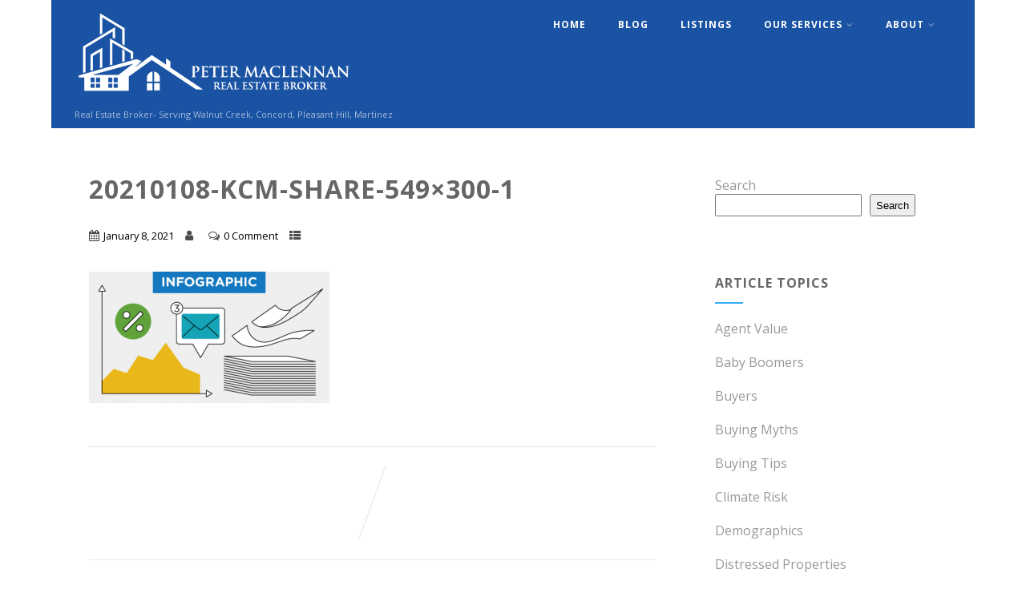

--- FILE ---
content_type: text/html; charset=UTF-8
request_url: https://www.petermaclennan.com/2021/01/reasons-to-hire-a-real-estate-professional-infographic/20210108-kcm-share-549x300-1/
body_size: 16515
content:
<!DOCTYPE html>
<html xmlns="http://www.w3.org/1999/xhtml" lang="en-US">
<head>
<meta http-equiv="Content-Type" content="text/html; charset=UTF-8" />	
<!--[if IE]><meta http-equiv="X-UA-Compatible" content="IE=edge,chrome=1"><![endif]-->
<meta name="viewport" content="width=device-width, initial-scale=1.0"/>
<link rel="profile" href="http://gmpg.org/xfn/11"/>
<link rel="pingback" href="https://www.petermaclennan.com/xmlrpc.php" /> 
<meta name='robots' content='index, follow, max-image-preview:large, max-snippet:-1, max-video-preview:-1' />
<!-- Jetpack Site Verification Tags -->
<meta name="google-site-verification" content="w2Cxo_Vcb-Pesu7K8VS_Yh5SJhMBYXz0-LDDy9VhiSA" />
<meta name="facebook-domain-verification" content="6lqnmmpa2m83yxtyx6agf40j99h7me" />

	<!-- This site is optimized with the Yoast SEO plugin v26.8 - https://yoast.com/product/yoast-seo-wordpress/ -->
	<title>20210108-KCM-Share-549x300-1 - Peter Maclennan</title>
	<link rel="canonical" href="https://www.petermaclennan.com/2021/01/reasons-to-hire-a-real-estate-professional-infographic/20210108-kcm-share-549x300-1/" />
	<meta property="og:locale" content="en_US" />
	<meta property="og:type" content="article" />
	<meta property="og:title" content="20210108-KCM-Share-549x300-1 - Peter Maclennan" />
	<meta property="og:url" content="https://www.petermaclennan.com/2021/01/reasons-to-hire-a-real-estate-professional-infographic/20210108-kcm-share-549x300-1/" />
	<meta property="og:site_name" content="Peter Maclennan" />
	<meta property="article:publisher" content="https://www.facebook.com/PeterMacRealEstate" />
	<meta property="og:image" content="https://www.petermaclennan.com/2021/01/reasons-to-hire-a-real-estate-professional-infographic/20210108-kcm-share-549x300-1" />
	<meta property="og:image:width" content="549" />
	<meta property="og:image:height" content="300" />
	<meta property="og:image:type" content="image/png" />
	<meta name="twitter:card" content="summary_large_image" />
	<script type="application/ld+json" class="yoast-schema-graph">{"@context":"https://schema.org","@graph":[{"@type":"WebPage","@id":"https://www.petermaclennan.com/2021/01/reasons-to-hire-a-real-estate-professional-infographic/20210108-kcm-share-549x300-1/","url":"https://www.petermaclennan.com/2021/01/reasons-to-hire-a-real-estate-professional-infographic/20210108-kcm-share-549x300-1/","name":"20210108-KCM-Share-549x300-1 - Peter Maclennan","isPartOf":{"@id":"https://www.petermaclennan.com/#website"},"primaryImageOfPage":{"@id":"https://www.petermaclennan.com/2021/01/reasons-to-hire-a-real-estate-professional-infographic/20210108-kcm-share-549x300-1/#primaryimage"},"image":{"@id":"https://www.petermaclennan.com/2021/01/reasons-to-hire-a-real-estate-professional-infographic/20210108-kcm-share-549x300-1/#primaryimage"},"thumbnailUrl":"https://i0.wp.com/www.petermaclennan.com/wp-content/uploads/2021/01/20210108-KCM-Share-549x300-1.png?fit=549%2C300&ssl=1","datePublished":"2021-01-08T13:08:38+00:00","breadcrumb":{"@id":"https://www.petermaclennan.com/2021/01/reasons-to-hire-a-real-estate-professional-infographic/20210108-kcm-share-549x300-1/#breadcrumb"},"inLanguage":"en-US","potentialAction":[{"@type":"ReadAction","target":["https://www.petermaclennan.com/2021/01/reasons-to-hire-a-real-estate-professional-infographic/20210108-kcm-share-549x300-1/"]}]},{"@type":"ImageObject","inLanguage":"en-US","@id":"https://www.petermaclennan.com/2021/01/reasons-to-hire-a-real-estate-professional-infographic/20210108-kcm-share-549x300-1/#primaryimage","url":"https://i0.wp.com/www.petermaclennan.com/wp-content/uploads/2021/01/20210108-KCM-Share-549x300-1.png?fit=549%2C300&ssl=1","contentUrl":"https://i0.wp.com/www.petermaclennan.com/wp-content/uploads/2021/01/20210108-KCM-Share-549x300-1.png?fit=549%2C300&ssl=1"},{"@type":"BreadcrumbList","@id":"https://www.petermaclennan.com/2021/01/reasons-to-hire-a-real-estate-professional-infographic/20210108-kcm-share-549x300-1/#breadcrumb","itemListElement":[{"@type":"ListItem","position":1,"name":"Home","item":"https://www.petermaclennan.com/"},{"@type":"ListItem","position":2,"name":"Reasons to Hire a Real Estate Professional [INFOGRAPHIC]","item":"https://www.petermaclennan.com/2021/01/reasons-to-hire-a-real-estate-professional-infographic/"},{"@type":"ListItem","position":3,"name":"20210108-KCM-Share-549&#215;300-1"}]},{"@type":"WebSite","@id":"https://www.petermaclennan.com/#website","url":"https://www.petermaclennan.com/","name":"Peter Maclennan","description":"Real Estate Broker- Serving Walnut Creek, Concord, Pleasant Hill, Martinez","publisher":{"@id":"https://www.petermaclennan.com/#/schema/person/26448ed752d1f3d9bc58dc42a002e940"},"potentialAction":[{"@type":"SearchAction","target":{"@type":"EntryPoint","urlTemplate":"https://www.petermaclennan.com/?s={search_term_string}"},"query-input":{"@type":"PropertyValueSpecification","valueRequired":true,"valueName":"search_term_string"}}],"inLanguage":"en-US"},{"@type":["Person","Organization"],"@id":"https://www.petermaclennan.com/#/schema/person/26448ed752d1f3d9bc58dc42a002e940","name":"Peter Maclennan","image":{"@type":"ImageObject","inLanguage":"en-US","@id":"https://www.petermaclennan.com/#/schema/person/image/","url":"https://i0.wp.com/www.petermaclennan.com/wp-content/uploads/2022/05/png-3.png?fit=1046%2C714&ssl=1","contentUrl":"https://i0.wp.com/www.petermaclennan.com/wp-content/uploads/2022/05/png-3.png?fit=1046%2C714&ssl=1","width":1046,"height":714,"caption":"Peter Maclennan"},"logo":{"@id":"https://www.petermaclennan.com/#/schema/person/image/"},"description":"Peter Maclennan is a real estate broker serving Contra Costa County and the greater Bay Area region.","sameAs":["https://www.facebook.com/PeterMacRealEstate","https://www.instagram.com/peter.maclennan/","https://www.youtube.com/@petermaclennan-realestateb4044"]}]}</script>
	<!-- / Yoast SEO plugin. -->


<link rel='dns-prefetch' href='//secure.gravatar.com' />
<link rel='dns-prefetch' href='//stats.wp.com' />
<link rel='dns-prefetch' href='//fonts.googleapis.com' />
<link rel='dns-prefetch' href='//v0.wordpress.com' />
<link rel='preconnect' href='//i0.wp.com' />
<link rel='preconnect' href='//c0.wp.com' />
<link rel="alternate" title="oEmbed (JSON)" type="application/json+oembed" href="https://www.petermaclennan.com/wp-json/oembed/1.0/embed?url=https%3A%2F%2Fwww.petermaclennan.com%2F2021%2F01%2Freasons-to-hire-a-real-estate-professional-infographic%2F20210108-kcm-share-549x300-1%2F" />
<link rel="alternate" title="oEmbed (XML)" type="text/xml+oembed" href="https://www.petermaclennan.com/wp-json/oembed/1.0/embed?url=https%3A%2F%2Fwww.petermaclennan.com%2F2021%2F01%2Freasons-to-hire-a-real-estate-professional-infographic%2F20210108-kcm-share-549x300-1%2F&#038;format=xml" />
<link rel='stylesheet' id='all-css-8729e4c412d04782c3d2f9bee4923fb7' href='https://www.petermaclennan.com/wp-content/boost-cache/static/e1b41219d1.min.css' type='text/css' media='all' />
<style id='optimizer-style-inline-css'>
#optimizer_front_posts-3 .lay1 .hentry{ background-color: #FFFFFF;  }#optimizer_front_posts-3 .lay1{ background-color: #ffffff;  }#optimizer_front_posts-3 .lay1 .home_title, #optimizer_front_posts-3 .lay1 .home_subtitle, #optimizer_front_posts-3 span.div_middle{color:#333333;  }#optimizer_front_posts-3 span.div_left, #optimizer_front_posts-3 span.div_right{background-color:#333333; }
/*# sourceURL=optimizer-style-inline-css */
</style>
<style id='wp-img-auto-sizes-contain-inline-css'>
img:is([sizes=auto i],[sizes^="auto," i]){contain-intrinsic-size:3000px 1500px}
/*# sourceURL=wp-img-auto-sizes-contain-inline-css */
</style>
<style id='classic-theme-styles-inline-css'>
/*! This file is auto-generated */
.wp-block-button__link{color:#fff;background-color:#32373c;border-radius:9999px;box-shadow:none;text-decoration:none;padding:calc(.667em + 2px) calc(1.333em + 2px);font-size:1.125em}.wp-block-file__button{background:#32373c;color:#fff;text-decoration:none}
/*# sourceURL=/wp-includes/css/classic-themes.min.css */
</style>
<style id='jetpack-sharing-buttons-style-inline-css'>
.jetpack-sharing-buttons__services-list{display:flex;flex-direction:row;flex-wrap:wrap;gap:0;list-style-type:none;margin:5px;padding:0}.jetpack-sharing-buttons__services-list.has-small-icon-size{font-size:12px}.jetpack-sharing-buttons__services-list.has-normal-icon-size{font-size:16px}.jetpack-sharing-buttons__services-list.has-large-icon-size{font-size:24px}.jetpack-sharing-buttons__services-list.has-huge-icon-size{font-size:36px}@media print{.jetpack-sharing-buttons__services-list{display:none!important}}.editor-styles-wrapper .wp-block-jetpack-sharing-buttons{gap:0;padding-inline-start:0}ul.jetpack-sharing-buttons__services-list.has-background{padding:1.25em 2.375em}
/*# sourceURL=https://www.petermaclennan.com/wp-content/plugins/jetpack/_inc/blocks/sharing-buttons/view.css */
</style>
<style id='global-styles-inline-css'>
:root{--wp--preset--aspect-ratio--square: 1;--wp--preset--aspect-ratio--4-3: 4/3;--wp--preset--aspect-ratio--3-4: 3/4;--wp--preset--aspect-ratio--3-2: 3/2;--wp--preset--aspect-ratio--2-3: 2/3;--wp--preset--aspect-ratio--16-9: 16/9;--wp--preset--aspect-ratio--9-16: 9/16;--wp--preset--color--black: #000000;--wp--preset--color--cyan-bluish-gray: #abb8c3;--wp--preset--color--white: #ffffff;--wp--preset--color--pale-pink: #f78da7;--wp--preset--color--vivid-red: #cf2e2e;--wp--preset--color--luminous-vivid-orange: #ff6900;--wp--preset--color--luminous-vivid-amber: #fcb900;--wp--preset--color--light-green-cyan: #7bdcb5;--wp--preset--color--vivid-green-cyan: #00d084;--wp--preset--color--pale-cyan-blue: #8ed1fc;--wp--preset--color--vivid-cyan-blue: #0693e3;--wp--preset--color--vivid-purple: #9b51e0;--wp--preset--gradient--vivid-cyan-blue-to-vivid-purple: linear-gradient(135deg,rgb(6,147,227) 0%,rgb(155,81,224) 100%);--wp--preset--gradient--light-green-cyan-to-vivid-green-cyan: linear-gradient(135deg,rgb(122,220,180) 0%,rgb(0,208,130) 100%);--wp--preset--gradient--luminous-vivid-amber-to-luminous-vivid-orange: linear-gradient(135deg,rgb(252,185,0) 0%,rgb(255,105,0) 100%);--wp--preset--gradient--luminous-vivid-orange-to-vivid-red: linear-gradient(135deg,rgb(255,105,0) 0%,rgb(207,46,46) 100%);--wp--preset--gradient--very-light-gray-to-cyan-bluish-gray: linear-gradient(135deg,rgb(238,238,238) 0%,rgb(169,184,195) 100%);--wp--preset--gradient--cool-to-warm-spectrum: linear-gradient(135deg,rgb(74,234,220) 0%,rgb(151,120,209) 20%,rgb(207,42,186) 40%,rgb(238,44,130) 60%,rgb(251,105,98) 80%,rgb(254,248,76) 100%);--wp--preset--gradient--blush-light-purple: linear-gradient(135deg,rgb(255,206,236) 0%,rgb(152,150,240) 100%);--wp--preset--gradient--blush-bordeaux: linear-gradient(135deg,rgb(254,205,165) 0%,rgb(254,45,45) 50%,rgb(107,0,62) 100%);--wp--preset--gradient--luminous-dusk: linear-gradient(135deg,rgb(255,203,112) 0%,rgb(199,81,192) 50%,rgb(65,88,208) 100%);--wp--preset--gradient--pale-ocean: linear-gradient(135deg,rgb(255,245,203) 0%,rgb(182,227,212) 50%,rgb(51,167,181) 100%);--wp--preset--gradient--electric-grass: linear-gradient(135deg,rgb(202,248,128) 0%,rgb(113,206,126) 100%);--wp--preset--gradient--midnight: linear-gradient(135deg,rgb(2,3,129) 0%,rgb(40,116,252) 100%);--wp--preset--font-size--small: 13px;--wp--preset--font-size--medium: 20px;--wp--preset--font-size--large: 36px;--wp--preset--font-size--x-large: 42px;--wp--preset--spacing--20: 0.44rem;--wp--preset--spacing--30: 0.67rem;--wp--preset--spacing--40: 1rem;--wp--preset--spacing--50: 1.5rem;--wp--preset--spacing--60: 2.25rem;--wp--preset--spacing--70: 3.38rem;--wp--preset--spacing--80: 5.06rem;--wp--preset--shadow--natural: 6px 6px 9px rgba(0, 0, 0, 0.2);--wp--preset--shadow--deep: 12px 12px 50px rgba(0, 0, 0, 0.4);--wp--preset--shadow--sharp: 6px 6px 0px rgba(0, 0, 0, 0.2);--wp--preset--shadow--outlined: 6px 6px 0px -3px rgb(255, 255, 255), 6px 6px rgb(0, 0, 0);--wp--preset--shadow--crisp: 6px 6px 0px rgb(0, 0, 0);}:where(.is-layout-flex){gap: 0.5em;}:where(.is-layout-grid){gap: 0.5em;}body .is-layout-flex{display: flex;}.is-layout-flex{flex-wrap: wrap;align-items: center;}.is-layout-flex > :is(*, div){margin: 0;}body .is-layout-grid{display: grid;}.is-layout-grid > :is(*, div){margin: 0;}:where(.wp-block-columns.is-layout-flex){gap: 2em;}:where(.wp-block-columns.is-layout-grid){gap: 2em;}:where(.wp-block-post-template.is-layout-flex){gap: 1.25em;}:where(.wp-block-post-template.is-layout-grid){gap: 1.25em;}.has-black-color{color: var(--wp--preset--color--black) !important;}.has-cyan-bluish-gray-color{color: var(--wp--preset--color--cyan-bluish-gray) !important;}.has-white-color{color: var(--wp--preset--color--white) !important;}.has-pale-pink-color{color: var(--wp--preset--color--pale-pink) !important;}.has-vivid-red-color{color: var(--wp--preset--color--vivid-red) !important;}.has-luminous-vivid-orange-color{color: var(--wp--preset--color--luminous-vivid-orange) !important;}.has-luminous-vivid-amber-color{color: var(--wp--preset--color--luminous-vivid-amber) !important;}.has-light-green-cyan-color{color: var(--wp--preset--color--light-green-cyan) !important;}.has-vivid-green-cyan-color{color: var(--wp--preset--color--vivid-green-cyan) !important;}.has-pale-cyan-blue-color{color: var(--wp--preset--color--pale-cyan-blue) !important;}.has-vivid-cyan-blue-color{color: var(--wp--preset--color--vivid-cyan-blue) !important;}.has-vivid-purple-color{color: var(--wp--preset--color--vivid-purple) !important;}.has-black-background-color{background-color: var(--wp--preset--color--black) !important;}.has-cyan-bluish-gray-background-color{background-color: var(--wp--preset--color--cyan-bluish-gray) !important;}.has-white-background-color{background-color: var(--wp--preset--color--white) !important;}.has-pale-pink-background-color{background-color: var(--wp--preset--color--pale-pink) !important;}.has-vivid-red-background-color{background-color: var(--wp--preset--color--vivid-red) !important;}.has-luminous-vivid-orange-background-color{background-color: var(--wp--preset--color--luminous-vivid-orange) !important;}.has-luminous-vivid-amber-background-color{background-color: var(--wp--preset--color--luminous-vivid-amber) !important;}.has-light-green-cyan-background-color{background-color: var(--wp--preset--color--light-green-cyan) !important;}.has-vivid-green-cyan-background-color{background-color: var(--wp--preset--color--vivid-green-cyan) !important;}.has-pale-cyan-blue-background-color{background-color: var(--wp--preset--color--pale-cyan-blue) !important;}.has-vivid-cyan-blue-background-color{background-color: var(--wp--preset--color--vivid-cyan-blue) !important;}.has-vivid-purple-background-color{background-color: var(--wp--preset--color--vivid-purple) !important;}.has-black-border-color{border-color: var(--wp--preset--color--black) !important;}.has-cyan-bluish-gray-border-color{border-color: var(--wp--preset--color--cyan-bluish-gray) !important;}.has-white-border-color{border-color: var(--wp--preset--color--white) !important;}.has-pale-pink-border-color{border-color: var(--wp--preset--color--pale-pink) !important;}.has-vivid-red-border-color{border-color: var(--wp--preset--color--vivid-red) !important;}.has-luminous-vivid-orange-border-color{border-color: var(--wp--preset--color--luminous-vivid-orange) !important;}.has-luminous-vivid-amber-border-color{border-color: var(--wp--preset--color--luminous-vivid-amber) !important;}.has-light-green-cyan-border-color{border-color: var(--wp--preset--color--light-green-cyan) !important;}.has-vivid-green-cyan-border-color{border-color: var(--wp--preset--color--vivid-green-cyan) !important;}.has-pale-cyan-blue-border-color{border-color: var(--wp--preset--color--pale-cyan-blue) !important;}.has-vivid-cyan-blue-border-color{border-color: var(--wp--preset--color--vivid-cyan-blue) !important;}.has-vivid-purple-border-color{border-color: var(--wp--preset--color--vivid-purple) !important;}.has-vivid-cyan-blue-to-vivid-purple-gradient-background{background: var(--wp--preset--gradient--vivid-cyan-blue-to-vivid-purple) !important;}.has-light-green-cyan-to-vivid-green-cyan-gradient-background{background: var(--wp--preset--gradient--light-green-cyan-to-vivid-green-cyan) !important;}.has-luminous-vivid-amber-to-luminous-vivid-orange-gradient-background{background: var(--wp--preset--gradient--luminous-vivid-amber-to-luminous-vivid-orange) !important;}.has-luminous-vivid-orange-to-vivid-red-gradient-background{background: var(--wp--preset--gradient--luminous-vivid-orange-to-vivid-red) !important;}.has-very-light-gray-to-cyan-bluish-gray-gradient-background{background: var(--wp--preset--gradient--very-light-gray-to-cyan-bluish-gray) !important;}.has-cool-to-warm-spectrum-gradient-background{background: var(--wp--preset--gradient--cool-to-warm-spectrum) !important;}.has-blush-light-purple-gradient-background{background: var(--wp--preset--gradient--blush-light-purple) !important;}.has-blush-bordeaux-gradient-background{background: var(--wp--preset--gradient--blush-bordeaux) !important;}.has-luminous-dusk-gradient-background{background: var(--wp--preset--gradient--luminous-dusk) !important;}.has-pale-ocean-gradient-background{background: var(--wp--preset--gradient--pale-ocean) !important;}.has-electric-grass-gradient-background{background: var(--wp--preset--gradient--electric-grass) !important;}.has-midnight-gradient-background{background: var(--wp--preset--gradient--midnight) !important;}.has-small-font-size{font-size: var(--wp--preset--font-size--small) !important;}.has-medium-font-size{font-size: var(--wp--preset--font-size--medium) !important;}.has-large-font-size{font-size: var(--wp--preset--font-size--large) !important;}.has-x-large-font-size{font-size: var(--wp--preset--font-size--x-large) !important;}
:where(.wp-block-post-template.is-layout-flex){gap: 1.25em;}:where(.wp-block-post-template.is-layout-grid){gap: 1.25em;}
:where(.wp-block-term-template.is-layout-flex){gap: 1.25em;}:where(.wp-block-term-template.is-layout-grid){gap: 1.25em;}
:where(.wp-block-columns.is-layout-flex){gap: 2em;}:where(.wp-block-columns.is-layout-grid){gap: 2em;}
:root :where(.wp-block-pullquote){font-size: 1.5em;line-height: 1.6;}
/*# sourceURL=global-styles-inline-css */
</style>
<link rel='stylesheet' id='optimizer_google_fonts-css' href='//fonts.googleapis.com/css?family=Open+Sans%3Aregular%2Citalic%2C700%26subset%3Dlatin%2C' media='screen' />





	<style>img#wpstats{display:none}</style>
		<style type="text/css">

/*Fixed Background*/

	/*BOXED LAYOUT*/
	.site_boxed .layer_wrapper, body.home.site_boxed #slidera {width: 90%;float: left;margin: 0 5%;
	background: #ffffff;}
	.site_boxed .stat_bg, .site_boxed .stat_bg_overlay{width: 90%;}
	.site_boxed .social_buttons{background: #ffffff;}
	.site_boxed .center {width: 95%;margin: 0 auto;}
	.site_boxed .head_top .center{ width:95%!important;}



/*Site Content Text Style*/
body, input, textarea{ 
	font-family:Open Sans; 	font-size:16px; }

.single_metainfo, .single_post .single_metainfo a, a:link, a:visited, .single_post_content .tabs li a{ color:#000000;}

.page_head, .author_div{ background:#EEEFF5; color:#555555;}
.page_head .postitle{color:#555555;}	
.page_head .layerbread a{color:#555555;}	

/*LINK COLOR*/
.org_comment a, .thn_post_wrap a:link, .thn_post_wrap a:visited, .lts_lightbox_content a:link, .lts_lightbox_content a:visited, .athor_desc a:link, .athor_desc a:visited{color:#3590ea;}
.org_comment a:hover, .thn_post_wrap a:link:hover, .lts_lightbox_content a:link:hover, .lts_lightbox_content a:visited:hover, .athor_desc a:link:hover, .athor_desc a:visited:hover{color:#1e73be;}

/*-----------------------------Static Slider Content box width------------------------------------*/
.stat_content_inner .center{width:85%;}
.stat_content_inner{bottom:50%; color:#ffffff;}


/*STATIC SLIDE CTA BUTTONS COLORS*/
.static_cta1.cta_hollow, .static_cta1.cta_hollow_big{ background:transparent!important; color:#ffffff;}
.static_cta1.cta_flat, .static_cta1.cta_flat_big, .static_cta1.cta_rounded, .static_cta1.cta_rounded_big, .static_cta1.cta_hollow:hover, .static_cta1.cta_hollow_big:hover{ background:#36abfc!important; color:#ffffff; border-color:#36abfc!important;}

.static_cta2.cta_hollow, .static_cta2.cta_hollow_big{ background:transparent; color:#ffffff;}
.static_cta2.cta_flat, .static_cta2.cta_flat_big, .static_cta2.cta_rounded, .static_cta2.cta_rounded_big, .static_cta2.cta_hollow:hover, .static_cta2.cta_hollow_big:hover{ background:#36abfc!important; color:#ffffff;border-color:#36abfc!important;}


/*-----------------------------COLORS------------------------------------*/
		/*Header Color*/
		.header{ position:relative!important; background:#1a53a3;}
				
				
				.home.has_trans_header.page .header{background:#1a53a3!important;}
		@media screen and (max-width: 480px){
		.home.has_trans_header .header{ background:#1a53a3!important;}
		}
		


		/*LOGO*/
				.logo h2, .logo h1, .logo h2 a, .logo h1 a{ 
			font-family:'Open Sans'; 			font-size:36px;			color:#ffffff;
		}
		body.has_trans_header.home .header .logo h2, body.has_trans_header.home .header .logo h1, body.has_trans_header.home .header .logo h2 a, body.has_trans_header.home .header .logo h1 a, body.has_trans_header.home span.desc{ color:#fff;}
		#simple-menu{color:#ffffff;}
		body.home.has_trans_header #simple-menu{color:#fff;}
		span.desc{color:#ffffff;}

		/*MENU Text Color*/
		#topmenu ul li a{color:#ffffff;}
		body.has_trans_header.home #topmenu ul li a, body.has_trans_header.home .head_soc .social_bookmarks.bookmark_simple a{ color:#fff;}
		#topmenu ul li.menu_hover a{border-color:#568ebf;}
		#topmenu ul li.menu_hover>a, body.has_trans_header.home #topmenu ul li.menu_hover>a{color:#568ebf;}
		#topmenu ul li.current-menu-item>a{color:#3590ea;}
		#topmenu ul li ul{border-color:#568ebf transparent transparent transparent;}
		#topmenu ul.menu>li:hover:after{background-color:#568ebf;}
		
		#topmenu ul li ul li a:hover{ background:#36abfc; color:#FFFFFF;}
		.head_soc .social_bookmarks a{color:#ffffff;}
		.head_soc .social_bookmarks.bookmark_hexagon a:before {border-bottom-color: rgba(255,255,255, 0.3)!important;}
		.head_soc .social_bookmarks.bookmark_hexagon a i {background:rgba(255,255,255, 0.3)!important;}
		.head_soc .social_bookmarks.bookmark_hexagon a:after { border-top-color:rgba(255,255,255, 0.3)!important;}
		

		/*BASE Color*/
		.widget_border, .heading_border, #wp-calendar #today, .thn_post_wrap .more-link:hover, .moretag:hover, .search_term #searchsubmit, .error_msg #searchsubmit, #searchsubmit, .optimizer_pagenav a:hover, .nav-box a:hover .left_arro, .nav-box a:hover .right_arro, .pace .pace-progress, .homeposts_title .menu_border, .pad_menutitle, span.widget_border, .ast_login_widget #loginform #wp-submit, .prog_wrap, .lts_layout1 a.image, .lts_layout2 a.image, .lts_layout3 a.image, .rel_tab:hover .related_img, .wpcf7-submit, .woo-slider #post_slider li.sale .woo_sale, .nivoinner .slide_button_wrap .lts_button, #accordion .slide_button_wrap .lts_button, .img_hover, p.form-submit #submit, .optimposts .type-product a.button.add_to_cart_button{background:#36abfc;} 
		
		.share_active, .comm_auth a, .logged-in-as a, .citeping a, .lay3 h2 a:hover, .lay4 h2 a:hover, .lay5 .postitle a:hover, .nivo-caption p a, .acord_text p a, .org_comment a, .org_ping a, .contact_submit input:hover, .widget_calendar td a, .ast_biotxt a, .ast_bio .ast_biotxt h3, .lts_layout2 .listing-item h2 a:hover, .lts_layout3 .listing-item h2 a:hover, .lts_layout4 .listing-item h2 a:hover, .lts_layout5 .listing-item h2 a:hover, .rel_tab:hover .rel_hover, .post-password-form input[type~=submit], .bio_head h3, .blog_mo a:hover, .ast_navigation a:hover, .lts_layout4 .blog_mo a:hover{color:#36abfc;}
		#home_widgets .widget .thn_wgt_tt, #sidebar .widget .thn_wgt_tt, #footer .widget .thn_wgt_tt, .astwt_iframe a, .ast_bio .ast_biotxt h3, .ast_bio .ast_biotxt a, .nav-box a span, .lay2 h2.postitle:hover a{color:#36abfc;}
		.pace .pace-activity{border-top-color: #36abfc!important;border-left-color: #36abfc!important;}
		.pace .pace-progress-inner{box-shadow: 0 0 10px #36abfc, 0 0 5px #36abfc;
		  -webkit-box-shadow: 0 0 10px #36abfc, 0 0 5px #36abfc;
		  -moz-box-shadow: 0 0 10px #36abfc, 0 0 5px #36abfc;}
		
		.fotorama__thumb-border, .ast_navigation a:hover{ border-color:#36abfc!important;}
		
		
		/*Text Color on BASE COLOR Element*/
		.icon_round a, #wp-calendar #today, .moretag:hover, .search_term #searchsubmit, .error_msg #searchsubmit, .optimizer_pagenav a:hover, .ast_login_widget #loginform #wp-submit, #searchsubmit, .prog_wrap, .rel_tab .related_img i, .lay1 h2.postitle a, .nivoinner .slide_button_wrap .lts_button, #accordion .slide_button_wrap .lts_button, .lts_layout1 .icon_wrap a, .lts_layout2 .icon_wrap a, .lts_layout3 .icon_wrap a, .lts_layout1 .icon_wrap a:hover{color:#FFFFFF;}
		.thn_post_wrap .listing-item .moretag:hover, body .lts_layout1 .listing-item .title, .lts_layout2 .img_wrap .optimizer_plus, .img_hover .icon_wrap a, body .thn_post_wrap .lts_layout1 .icon_wrap a, .wpcf7-submit, .woo-slider #post_slider li.sale .woo_sale, p.form-submit #submit, .optimposts .type-product a.button.add_to_cart_button{color:#FFFFFF;}




/*Sidebar Widget Background Color */
#sidebar .widget{ background:#FFFFFF;}
/*Widget Title Color */
#sidebar .widget .widgettitle, #sidebar .widget .widgettitle a{color:#666666;}
#sidebar .widget li a, #sidebar .widget, #sidebar .widget .widget_wrap{ color:#999999;}
#sidebar .widget .widgettitle, #sidebar .widget .widgettitle a{font-size:16px;}



#footer .widgets .widgettitle, #copyright a{color:#ffffff;}

/*FOOTER WIDGET COLORS*/
#footer{background: #1a53a3;}
#footer .widgets .widget a, #footer .widgets{color:#ffffff;}
/*COPYRIGHT COLORS*/
#copyright{background: #333333;}
#copyright a, #copyright{color: #f9f9f9;}
.foot_soc .social_bookmarks a{color:#f9f9f9;}
.foot_soc .social_bookmarks.bookmark_hexagon a:before {border-bottom-color: rgba(249,249,249, 0.3);}
.foot_soc .social_bookmarks.bookmark_hexagon a i {background:rgba(249,249,249, 0.3);}
.foot_soc .social_bookmarks.bookmark_hexagon a:after { border-top-color:rgba(249,249,249, 0.3);}



/*-------------------------------------TYPOGRAPHY--------------------------------------*/

/*Post Titles, headings and Menu Font*/
h1, h2, h3, h4, h5, h6, #topmenu ul li a, .postitle, .product_title{ font-family:Open Sans;  }

#topmenu ul li a, .midrow_block h3, .lay1 h2.postitle, .more-link, .moretag, .single_post .postitle, .related_h3, .comments_template #comments, #comments_ping, #reply-title, #submit, #sidebar .widget .widgettitle, #sidebar .widget .widgettitle a, .search_term h2, .search_term #searchsubmit, .error_msg #searchsubmit, #footer .widgets .widgettitle, .home_title, body .lts_layout1 .listing-item .title, .lay4 h2.postitle, .lay2 h2.postitle a, #home_widgets .widget .widgettitle, .product_title, .page_head h1{ text-transform:uppercase; letter-spacing:1px;}

#topmenu ul li a{font-size:12px;}
#topmenu ul li {line-height: 12px;}

/*Body Text Color*/
body, .home_cat a, .contact_submit input, .comment-form-comment textarea{ color:#000000;}
.single_post_content .tabs li a{ color:#000000;}
.thn_post_wrap .listing-item .moretag{ color:#000000;}
	
	

/*Post Title */
.postitle, .postitle a, .nav-box a, h3#comments, h3#comments_ping, .comment-reply-title, .related_h3, .nocomments, .lts_layout2 .listing-item h2 a, .lts_layout3 .listing-item h2 a, .lts_layout4 .listing-item h2 a, .author_inner h5, .product_title, .woocommerce-tabs h2, .related.products h2, .optimposts .type-product h2.postitle a, .woocommerce ul.products li.product h3{ text-decoration:none; color:#666666;}

/*Woocommerce*/
.optimposts .type-product a.button.add_to_cart_button:hover{background-color:#FFFFFF;color:#36abfc;} 
.optimposts .lay2_wrap .type-product span.price, .optimposts .lay3_wrap .type-product span.price, .optimposts .lay4_wrap  .type-product span.price, .optimposts .lay4_wrap  .type-product a.button.add_to_cart_button{color:#666666;}
.optimposts .lay2_wrap .type-product a.button.add_to_cart_button:before, .optimposts .lay3_wrap .type-product a.button.add_to_cart_button:before{color:#666666;}
.optimposts .lay2_wrap .type-product a.button.add_to_cart_button:hover:before, .optimposts .lay3_wrap .type-product a.button.add_to_cart_button:hover:before, .optimposts .lay4_wrap  .type-product h2.postitle a{color:#36abfc;}



@media screen and (max-width: 480px){
body.home.has_trans_header .header .logo h1 a{ color:#ffffff!important;}
body.home.has_trans_header .header #simple-menu{color:#ffffff!important;}
}

/*USER'S CUSTOM CSS---------------------------------------------------------*/
.wiseagent-form-container {

    width: 30vw; /* 30vw = 30% of the screen width. Can also use pixels, like 500px */

}/*---------------------------------------------------------*/
</style>

<!--[if IE]>
<style type="text/css">
.text_block_wrap, .home .lay1, .home .lay2, .home .lay3, .home .lay4, .home .lay5, .home_testi .looper, #footer .widgets{opacity:1!important;}
#topmenu ul li a{display: block;padding: 20px; background:url(#);}
</style>
<![endif]-->
<meta name="generator" content="Elementor 3.34.2; features: e_font_icon_svg, additional_custom_breakpoints; settings: css_print_method-external, google_font-enabled, font_display-auto">
			<style>
				.e-con.e-parent:nth-of-type(n+4):not(.e-lazyloaded):not(.e-no-lazyload),
				.e-con.e-parent:nth-of-type(n+4):not(.e-lazyloaded):not(.e-no-lazyload) * {
					background-image: none !important;
				}
				@media screen and (max-height: 1024px) {
					.e-con.e-parent:nth-of-type(n+3):not(.e-lazyloaded):not(.e-no-lazyload),
					.e-con.e-parent:nth-of-type(n+3):not(.e-lazyloaded):not(.e-no-lazyload) * {
						background-image: none !important;
					}
				}
				@media screen and (max-height: 640px) {
					.e-con.e-parent:nth-of-type(n+2):not(.e-lazyloaded):not(.e-no-lazyload),
					.e-con.e-parent:nth-of-type(n+2):not(.e-lazyloaded):not(.e-no-lazyload) * {
						background-image: none !important;
					}
				}
			</style>
			<link rel="icon" href="https://i0.wp.com/www.petermaclennan.com/wp-content/uploads/2024/08/cropped-1601px.png?fit=32%2C32&#038;ssl=1" sizes="32x32" />
<link rel="icon" href="https://i0.wp.com/www.petermaclennan.com/wp-content/uploads/2024/08/cropped-1601px.png?fit=192%2C192&#038;ssl=1" sizes="192x192" />
<link rel="apple-touch-icon" href="https://i0.wp.com/www.petermaclennan.com/wp-content/uploads/2024/08/cropped-1601px.png?fit=180%2C180&#038;ssl=1" />
<meta name="msapplication-TileImage" content="https://i0.wp.com/www.petermaclennan.com/wp-content/uploads/2024/08/cropped-1601px.png?fit=270%2C270&#038;ssl=1" />

 
	
<!-- Meta Pixel Code -->

<noscript><img height="1" width="1" style="display:none"
src="https://www.facebook.com/tr?id=1491983974212680&ev=PageView&noscript=1"
/></noscript>
<!-- End Meta Pixel Code -->
	
	</head>

<body class="attachment wp-singular attachment-template-default single single-attachment postid-506 attachmentid-506 attachment-png wp-theme-optimizer site_boxed is_boxed not_frontpage disable_slider_parallax elementor-default elementor-kit-1463">
<!--HEADER-->
<div class="header_wrap layer_wrapper">
	
<!--HEADER STARTS-->
    <div class="header">

        <div class="center">
            <div class="head_inner">
            <!--LOGO START-->
            	                <div class="logo ">
                                            <a class="logoimga" title="Peter Maclennan" href="https://www.petermaclennan.com/"><img src="https://www.petermaclennan.com/wp-content/uploads/2022/09/white-side-logo-w-T-BG-350px.png" /></a>
                        <span class="desc">Real Estate Broker- Serving Walnut Creek, Concord, Pleasant Hill, Martinez</span>
                                    </div>
            <!--LOGO END-->
            
            <!--MENU START--> 
                <!--MOBILE MENU START-->
                <a id="simple-menu" href="#sidr"><i class="fa-bars"></i></a>
                <!--MOBILE MENU END--> 
                
                <div id="topmenu" class="">
                <div class="menu-header"><ul id="menu-main-menu" class="menu"><li id="menu-item-2485" class="menu-item menu-item-type-custom menu-item-object-custom menu-item-home menu-item-2485"><a href="https://www.petermaclennan.com">Home</a></li>
<li id="menu-item-185" class="menu-item menu-item-type-post_type menu-item-object-page menu-item-185"><a href="https://www.petermaclennan.com/blog/">Blog</a></li>
<li id="menu-item-126" class="menu-item menu-item-type-post_type menu-item-object-page menu-item-126"><a href="https://www.petermaclennan.com/listings/">Listings</a></li>
<li id="menu-item-2711" class="menu-item menu-item-type-post_type menu-item-object-page menu-item-has-children menu-item-2711"><a href="https://www.petermaclennan.com/our_services/">Our Services</a>
<ul class="sub-menu">
	<li id="menu-item-2715" class="menu-item menu-item-type-post_type menu-item-object-page menu-item-2715"><a href="https://www.petermaclennan.com/our-services-to-buyers/">OUR SERVICES FOR HOME BUYERS</a></li>
	<li id="menu-item-2716" class="menu-item menu-item-type-post_type menu-item-object-page menu-item-2716"><a href="https://www.petermaclennan.com/our-services-to-sellers/">OUR SERVICES TO SELLERS</a></li>
	<li id="menu-item-2712" class="menu-item menu-item-type-post_type menu-item-object-page menu-item-2712"><a href="https://www.petermaclennan.com/our-services-to-landlords/">OUR SERVICES TO LANDLORDS</a></li>
	<li id="menu-item-2713" class="menu-item menu-item-type-post_type menu-item-object-page menu-item-2713"><a href="https://www.petermaclennan.com/our-services-to-tenants/">OUR SERVICES TO TENANTS</a></li>
	<li id="menu-item-2714" class="menu-item menu-item-type-post_type menu-item-object-page menu-item-2714"><a href="https://www.petermaclennan.com/our-services-to-investors/">OUR SERVICES TO INVESTORS</a></li>
</ul>
</li>
<li id="menu-item-2378" class="menu-item menu-item-type-post_type menu-item-object-page menu-item-has-children menu-item-2378"><a href="https://www.petermaclennan.com/bay-area-real-estate-broker/">About</a>
<ul class="sub-menu">
	<li id="menu-item-2802" class="menu-item menu-item-type-post_type menu-item-object-page menu-item-2802"><a href="https://www.petermaclennan.com/bay-area-real-estate-broker/">Peter Maclennan</a></li>
	<li id="menu-item-2430" class="menu-item menu-item-type-post_type menu-item-object-page menu-item-2430"><a href="https://www.petermaclennan.com/what-our-clients-say/">Testimonials</a></li>
</ul>
</li>
</ul></div>                <!--LOAD THE HEADR SOCIAL LINKS-->
					<div class="head_soc">
						                    </div>
                </div>
            <!--MENU END-->
            
            </div>
    </div>
    </div>
<!--HEADER ENDS--></div><!--layer_wrapper class END-->

	<!--Slider START-->
		 
      <!--Slider END-->

<div class="post_wrap layer_wrapper">

	<div id="content">
		<div class="center">
           <!--POST START-->
			<div class="single_wrap">
				<div class="single_post">

                                       <div class="post-506 attachment type-attachment status-inherit hentry" id="post-506"> 
                        
                    <!--EDIT BUTTON START-->
						    				<!--EDIT BUTTON END-->
                    
                    <!--POST START-->
                        <div class="single_post_content">
                        
                            <h1 class="postitle entry-title">20210108-KCM-Share-549&#215;300-1</h1>
                            <!--POST INFO START-->
								                                <div class="single_metainfo ">
                                	<!--DATE-->
                                    <i class="fa-calendar"></i><a class="comm_date post-date updated">January 8, 2021</a>
                                    <!--AUTHOR-->
                                    <i class="fa-user"></i><a class='vcard author post-author' href="https://www.petermaclennan.com/author/"><span class='fn author'></span></a>
                                    <!--COMMENTS COUNT-->
                                    <i class="fa-comments-o"></i><div class="meta_comm"><a href="https://www.petermaclennan.com/2021/01/reasons-to-hire-a-real-estate-professional-infographic/20210108-kcm-share-549x300-1/#respond">0 Comment</a></div>                                	<!--CATEGORY LIST-->
                                  <i class="fa-th-list"></i><div class="catag_list"></div>
                                </div>
                                                            <!--POST INFO END-->
                            
                            <!--POST CONTENT START-->
                                <div class="thn_post_wrap">

									<p class="attachment"><a href="https://i0.wp.com/www.petermaclennan.com/wp-content/uploads/2021/01/20210108-KCM-Share-549x300-1.png?ssl=1"><img decoding="async" width="300" height="164" src="https://i0.wp.com/www.petermaclennan.com/wp-content/uploads/2021/01/20210108-KCM-Share-549x300-1.png?fit=300%2C164&amp;ssl=1" class="attachment-medium size-medium" alt="" srcset="https://i0.wp.com/www.petermaclennan.com/wp-content/uploads/2021/01/20210108-KCM-Share-549x300-1.png?w=549&amp;ssl=1 549w, https://i0.wp.com/www.petermaclennan.com/wp-content/uploads/2021/01/20210108-KCM-Share-549x300-1.png?resize=300%2C164&amp;ssl=1 300w" sizes="(max-width: 300px) 100vw, 300px" data-attachment-id="506" data-permalink="https://www.petermaclennan.com/2021/01/reasons-to-hire-a-real-estate-professional-infographic/20210108-kcm-share-549x300-1/" data-orig-file="https://i0.wp.com/www.petermaclennan.com/wp-content/uploads/2021/01/20210108-KCM-Share-549x300-1.png?fit=549%2C300&amp;ssl=1" data-orig-size="549,300" data-comments-opened="1" data-image-meta="{&quot;aperture&quot;:&quot;0&quot;,&quot;credit&quot;:&quot;&quot;,&quot;camera&quot;:&quot;&quot;,&quot;caption&quot;:&quot;&quot;,&quot;created_timestamp&quot;:&quot;0&quot;,&quot;copyright&quot;:&quot;&quot;,&quot;focal_length&quot;:&quot;0&quot;,&quot;iso&quot;:&quot;0&quot;,&quot;shutter_speed&quot;:&quot;0&quot;,&quot;title&quot;:&quot;&quot;,&quot;orientation&quot;:&quot;0&quot;}" data-image-title="20210108-KCM-Share-549&amp;#215;300-1" data-image-description="" data-image-caption="" data-medium-file="https://i0.wp.com/www.petermaclennan.com/wp-content/uploads/2021/01/20210108-KCM-Share-549x300-1.png?fit=300%2C164&amp;ssl=1" data-large-file="https://i0.wp.com/www.petermaclennan.com/wp-content/uploads/2021/01/20210108-KCM-Share-549x300-1.png?fit=549%2C300&amp;ssl=1" /></a></p>
                                    
                                </div>
                                	<div style="clear:both"></div>
                                <div class="thn_post_wrap wp_link_pages">
									                                </div>
                            <!--POST CONTENT END-->
                            
                            
                            
                            <!--POST FOOTER START-->
                                <div class="post_foot">
                                    <div class="post_meta">
										                                     </div>
                               </div>
                           <!--POST FOOTER END-->
                            
                        </div>
                    <!--POST END-->
                    </div>
                        
             
       
                        
								<!--NEXT AND PREVIOUS POSTS START--> 
												  
        <div id="ast_nextprev" class="navigation ">
        
			<span class="div_middle"><i class="fa fa-stop"></i></span> 
            
                                </div>
                                                            <!--NEXT AND PREVIOUS POSTS END-->          
                

            <!--COMMENT START: Calling the Comment Section. If you want to hide comments from your posts, remove the line below-->     
				                    <div class="comments_template ">
                        
 
<!-- THE COMMENTS/PING TEMPLATE START -->
 
<!-- If comments are open, but there are no comments. -->
 
 

<!--COMMENT FORM START--> 
		<div id="respond" class="comment-respond">
		<h3 id="reply-title" class="comment-reply-title">Leave a Reply <small><a rel="nofollow" id="cancel-comment-reply-link" href="/2021/01/reasons-to-hire-a-real-estate-professional-infographic/20210108-kcm-share-549x300-1/#respond" style="display:none;">Cancel reply</a></small></h3><form action="https://www.petermaclennan.com/wp-comments-post.php" method="post" id="commentform" class="comment-form"><p class="comment-notes"><span id="email-notes">Your email address will not be published.</span> <span class="required-field-message">Required fields are marked <span class="required">*</span></span></p><p class="comment-form-comment"><label for="comment">Comment <span class="required">*</span></label> <textarea id="comment" name="comment" cols="45" rows="8" maxlength="65525" required="required"></textarea></p><div class="comm_wrap"><p class="comment-form-author"><input placeholder="Name" id="author" name="author" type="text" value="" size="30" aria-required='true' /></p>
<p class="comment-form-email"><input placeholder="Email" id="email" name="email" type="text" value="" size="30" aria-required='true' /></p>
<p class="comment-form-url"><input placeholder="Website" id="url" name="url" type="text" value="" size="30" /></p></div>
<p class="comment-form-cookies-consent"><input id="wp-comment-cookies-consent" name="wp-comment-cookies-consent" type="checkbox" value="yes" /> <label for="wp-comment-cookies-consent">Save my name, email, and website in this browser for the next time I comment.</label></p>
<p class="form-submit"><input name="submit" type="submit" id="submit" class="submit" value="Post Comment" /> <input type='hidden' name='comment_post_ID' value='506' id='comment_post_ID' />
<input type='hidden' name='comment_parent' id='comment_parent' value='0' />
</p>
<noscript><input type="hidden" name="JS04X7" value="NS1" /></noscript>
<noscript><p><strong>Currently you have JavaScript disabled. In order to post comments, please make sure JavaScript and Cookies are enabled, and reload the page.</strong> <a href="http://enable-javascript.com/" rel="nofollow external" >Click here for instructions on how to enable JavaScript in your browser.</a></p></noscript>
</form>	</div><!-- #respond -->
	<!--COMMENT FORM END-->                     </div>
                 
            <!--COMMENT END-->


			</div>
</div>
            
            <!--SIDEBAR START--> 
            	
                            <div id="sidebar" class="home_sidebar ">
                    <div class="widgets">  
                            <div id="block-13" class="widget widget_block widget_search" data-widget-id="block-13"><div class="widget_wrap"><form role="search" method="get" action="https://www.petermaclennan.com/" class="wp-block-search__button-outside wp-block-search__text-button wp-block-search"    ><label class="wp-block-search__label" for="wp-block-search__input-1" >Search</label><div class="wp-block-search__inside-wrapper" ><input class="wp-block-search__input" id="wp-block-search__input-1" placeholder="" value="" type="search" name="s" required /><button aria-label="Search" class="wp-block-search__button wp-element-button" type="submit" >Search</button></div></form><span class="widget_corner"></span></div></div><div id="block-19" class="widget widget_block" data-widget-id="block-19"><div class="widget_wrap"><h3 class="widgettitle">Article Topics</h3><div class="wp-widget-group__inner-blocks"><ul class="wp-block-categories-list wp-block-categories">	<li class="cat-item cat-item-145"><a href="https://www.petermaclennan.com/category/agent-value/">Agent Value</a>
</li>
	<li class="cat-item cat-item-28"><a href="https://www.petermaclennan.com/category/baby-boomers/">Baby Boomers</a>
</li>
	<li class="cat-item cat-item-9"><a href="https://www.petermaclennan.com/category/buyers/">Buyers</a>
</li>
	<li class="cat-item cat-item-32"><a href="https://www.petermaclennan.com/category/buying-myths/">Buying Myths</a>
</li>
	<li class="cat-item cat-item-141"><a href="https://www.petermaclennan.com/category/buying-tips/">Buying Tips</a>
</li>
	<li class="cat-item cat-item-121"><a href="https://www.petermaclennan.com/category/climate-risk/">Climate Risk</a>
</li>
	<li class="cat-item cat-item-21"><a href="https://www.petermaclennan.com/category/demographics/">Demographics</a>
</li>
	<li class="cat-item cat-item-24"><a href="https://www.petermaclennan.com/category/distressed-properties/">Distressed Properties</a>
</li>
	<li class="cat-item cat-item-26"><a href="https://www.petermaclennan.com/category/down-payments/">Down Payments</a>
</li>
	<li class="cat-item cat-item-130"><a href="https://www.petermaclennan.com/category/downsizing/">Downsizing</a>
</li>
	<li class="cat-item cat-item-2"><a href="https://www.petermaclennan.com/category/faqs/">FAQs</a>
</li>
	<li class="cat-item cat-item-14"><a href="https://www.petermaclennan.com/category/first-time-home-buyers/">First Time Home Buyers</a>
</li>
	<li class="cat-item cat-item-134"><a href="https://www.petermaclennan.com/category/first-time-buyers/">First-Time Buyers</a>
</li>
	<li class="cat-item cat-item-133"><a href="https://www.petermaclennan.com/category/for-buyers/">For Buyers</a>
</li>
	<li class="cat-item cat-item-138"><a href="https://www.petermaclennan.com/category/for-sellers/">For Sellers</a>
</li>
	<li class="cat-item cat-item-144"><a href="https://www.petermaclennan.com/category/forecasts/">Forecasts</a>
</li>
	<li class="cat-item cat-item-20"><a href="https://www.petermaclennan.com/category/foreclosures/">Foreclosures</a>
</li>
	<li class="cat-item cat-item-17"><a href="https://www.petermaclennan.com/category/fsbos/">FSBOs</a>
</li>
	<li class="cat-item cat-item-33"><a href="https://www.petermaclennan.com/category/gen-z/">Gen Z</a>
</li>
	<li class="cat-item cat-item-29"><a href="https://www.petermaclennan.com/category/generation-x/">Generation X</a>
</li>
	<li class="cat-item cat-item-25"><a href="https://www.petermaclennan.com/category/holidays/">Holidays</a>
</li>
	<li class="cat-item cat-item-93"><a href="https://www.petermaclennan.com/category/home-equity/">Home Equity</a>
</li>
	<li class="cat-item cat-item-140"><a href="https://www.petermaclennan.com/category/home-prices/">Home Prices</a>
</li>
	<li class="cat-item cat-item-87"><a href="https://www.petermaclennan.com/category/housing-bubble/">Housing Bubble</a>
</li>
	<li class="cat-item cat-item-104"><a href="https://www.petermaclennan.com/category/housing-loan/">Housing Loan</a>
</li>
	<li class="cat-item cat-item-11"><a href="https://www.petermaclennan.com/category/housing-market-updates/">Housing Market Updates</a>
</li>
	<li class="cat-item cat-item-13"><a href="https://www.petermaclennan.com/category/infographics/">Infographics</a>
</li>
	<li class="cat-item cat-item-15"><a href="https://www.petermaclennan.com/category/interest-rates/">Interest Rates</a>
</li>
	<li class="cat-item cat-item-139"><a href="https://www.petermaclennan.com/category/inventory/">Inventory</a>
</li>
	<li class="cat-item cat-item-110"><a href="https://www.petermaclennan.com/category/investing-in-real-estate/">Investing in Real Estate</a>
</li>
	<li class="cat-item cat-item-27"><a href="https://www.petermaclennan.com/category/luxury-market/">Luxury Market</a>
</li>
	<li class="cat-item cat-item-22"><a href="https://www.petermaclennan.com/category/millennials/">Millennials</a>
</li>
	<li class="cat-item cat-item-143"><a href="https://www.petermaclennan.com/category/mortgage-rates/">Mortgage Rates</a>
</li>
	<li class="cat-item cat-item-12"><a href="https://www.petermaclennan.com/category/move-up-buyers/">Move-Up Buyers</a>
</li>
	<li class="cat-item cat-item-41"><a href="https://www.petermaclennan.com/category/music-concerts/">Music &amp; Concerts</a>
</li>
	<li class="cat-item cat-item-18"><a href="https://www.petermaclennan.com/category/new-construction/">New Construction</a>
</li>
	<li class="cat-item cat-item-16"><a href="https://www.petermaclennan.com/category/pricing/">Pricing</a>
</li>
	<li class="cat-item cat-item-23"><a href="https://www.petermaclennan.com/category/rent-vs-buy/">Rent vs. Buy</a>
</li>
	<li class="cat-item cat-item-77"><a href="https://www.petermaclennan.com/category/retirement/">Retirement</a>
</li>
	<li class="cat-item cat-item-10"><a href="https://www.petermaclennan.com/category/sellers/">Sellers</a>
</li>
	<li class="cat-item cat-item-31"><a href="https://www.petermaclennan.com/category/selling-myths/">Selling Myths</a>
</li>
	<li class="cat-item cat-item-142"><a href="https://www.petermaclennan.com/category/selling-tips/">Selling Tips</a>
</li>
	<li class="cat-item cat-item-30"><a href="https://www.petermaclennan.com/category/senior-market/">Senior Market</a>
</li>
	<li class="cat-item cat-item-37"><a href="https://www.petermaclennan.com/category/short-sales/">Short Sales</a>
</li>
	<li class="cat-item cat-item-40"><a href="https://www.petermaclennan.com/category/summer-fun/">Summer Fun</a>
</li>
	<li class="cat-item cat-item-19"><a href="https://www.petermaclennan.com/category/time-sensitive/">Time-sensitive</a>
</li>
	<li class="cat-item cat-item-1"><a href="https://www.petermaclennan.com/category/uncategorized/">Uncategorized</a>
</li>
	<li class="cat-item cat-item-111"><a href="https://www.petermaclennan.com/category/vacation-home/">Vacation Home</a>
</li>
	<li class="cat-item cat-item-123"><a href="https://www.petermaclennan.com/category/veteran/">Veteran</a>
</li>
</ul></div><span class="widget_corner"></span></div></div><div id="block-23" class="widget widget_block" data-widget-id="block-23"><div class="widget_wrap"><h3 class="widgettitle">Recent Posts</h3><div class="wp-widget-group__inner-blocks"><ul class="wp-block-latest-posts__list wp-block-latest-posts"><li><a class="wp-block-latest-posts__post-title" href="https://www.petermaclennan.com/2025/07/the-3-things-you-risk-by-pricing-too-high/">The 3 Things You Risk by Pricing Too High</a></li>
<li><a class="wp-block-latest-posts__post-title" href="https://www.petermaclennan.com/2025/07/what-credit-score-do-you-really-need-to-buy-a-home/">What Credit Score Do You Really Need To Buy a Home?</a></li>
<li><a class="wp-block-latest-posts__post-title" href="https://www.petermaclennan.com/2025/07/home-price-forecasts-for-the-second-half-of-2025-infographic/">Home Price Forecasts for the Second Half of 2025</a></li>
<li><a class="wp-block-latest-posts__post-title" href="https://www.petermaclennan.com/2025/07/todays-tale-of-two-housing-markets/">Today’s Tale of Two Housing Markets</a></li>
<li><a class="wp-block-latest-posts__post-title" href="https://www.petermaclennan.com/2025/07/housing-market-forecasts-for-the-rest-of-2025/">Housing Market Forecasts for the Rest of 2025</a></li>
</ul></div><span class="widget_corner"></span></div></div>                     </div>
                 </div>
                        <!--SIDEBAR END--> 



		</div><!--center class END-->
	</div><!--#content END-->
</div><!--layer_wrapper class END-->


		<a class="to_top hide_totop"><i class="fa-angle-up fa-2x"></i></a>



<!--Footer Start-->
<div class="footer_wrap layer_wrapper ">

<div id="footer" class="footer_center">
    <div class="center">
            <!--Footer Widgets START-->
        <div class="widgets">
        	<ul>
				<li id="block-11" class="widget widget_block" data-widget-id="block-11"><div class="widget_wrap">
<div class="wp-block-group"><div class="wp-block-group__inner-container is-layout-flow wp-block-group-is-layout-flow">
<div class="wp-block-jetpack-contact-info">
<h2 class="wp-block-heading">Contact Information</h2>



<div class="wp-block-jetpack-email"><a href="mailto:peter@maclennaninvestments.com">peter@maclennaninvestments.com</a></div>



<div class="wp-block-jetpack-phone"><a href="tel:9253858798">925-385-8798</a></div>



<div class="wp-block-jetpack-address"><a href="https://www.google.com/maps/search/3380+Vincent Rd,Ste HUB,+Pleasant Hill,+CA,+94523+United States of America" target="_blank" rel="noopener noreferrer" title="Open address in Google Maps"><div class="jetpack-address__address jetpack-address__address1">3380 Vincent Rd</div><div class="jetpack-address__address jetpack-address__address2">Ste HUB</div><div><span class="jetpack-address__city">Pleasant Hill</span>, <span class="jetpack-address__region">CA</span> <span class="jetpack-address__postal">94523</span></div><div class="jetpack-address__country">United States of America</div></a></div>
</div>
</div></div>
</li><li id="block-22" class="widget widget_block" data-widget-id="block-22"><div class="widget_wrap"><h3 class="widgettitle">About</h3><div class="wp-widget-group__inner-blocks"><div class="wp-block-avatar"><a href="https://www.petermaclennan.com/author/prm/" target="_self"  class="wp-block-avatar__link"><img alt='Peter Maclennan Avatar' src='https://secure.gravatar.com/avatar/738a1bad23590aba39bb93d7d50b28b16b8657023e93528802d56c02439fa12f?s=160&#038;d=mm&#038;r=g' srcset='https://secure.gravatar.com/avatar/738a1bad23590aba39bb93d7d50b28b16b8657023e93528802d56c02439fa12f?s=320&#038;d=mm&#038;r=g 2x' class='avatar avatar-160 photo wp-block-avatar__image' height='160' width='160' /></a></div></div></li><li id="block-17" class="widget widget_block" data-widget-id="block-17"><div class="widget_wrap">
<div class="wp-block-group"><div class="wp-block-group__inner-container is-layout-flow wp-block-group-is-layout-flow">
<div class="wp-block-group"><div class="wp-block-group__inner-container is-layout-flow wp-block-group-is-layout-flow">
<h2 class="wp-block-heading">Peter Maclennan</h2>



<p>CA Real Estate Broker <br>CA DRE #01801793 </p>



<p>Maclennan Investment Group, Inc. <br>CA DRE #01871809</p>
</div></div>
</div></div>
</li>        	</ul>
        </div>
        <!--Footer Widgets END-->
	        
    </div>
        <!--Copyright Footer START-->
            <div id="copyright" class="soc_right copyright_center">
                <div class="center">
                
                    <!--Site Copyright Text START-->
                    	<div class="copytext"><p>Copyright 2023 Peter Maclennan</p><p><a href="https://www.petermaclennan.com/privacy-policy/">Privacy Policy</a></p></div>
                    <!--Site Copyright Text END-->
               
               <div class="foot_right_wrap"> 
						<!--FOOTER MENU START-->   
                                                <!--FOOTER MENU END-->
                
                    <!--SOCIAL ICONS START-->
                      <div class="foot_soc">
<div class="social_bookmarks bookmark_simple bookmark_size_normal">
	                                                                
         
</div></div>
                    <!--SOCIAL ICONS END-->
                </div>
                
                </div><!--Center END-->

            </div>
        <!--Copyright Footer END-->
</div>
<!--Footer END-->



    
</div><!--layer_wrapper class END-->




 






	<div style="display:none">
			<div class="grofile-hash-map-00df86e5fbab44bdc9c2f63fdf4a929d">
		</div>
		</div>
					
			





<script type='text/javascript' src='https://www.petermaclennan.com/wp-content/plugins/wiseagentleadform/captureForm.js?m=1758179383'></script><script type="text/javascript" src="https://www.petermaclennan.com/wp-includes/js/jquery/jquery.min.js?ver=3.7.1" id="jquery-core-js"></script><script type="text/javascript" src="https://www.petermaclennan.com/wp-includes/js/jquery/jquery-migrate.min.js?ver=3.4.1" id="jquery-migrate-js"></script><script type="text/javascript" id="jquery-migrate-js-after">
/* <![CDATA[ */
jQuery(document).ready(function(){   jQuery(".so-panel.widget").each(function (){   jQuery(this).attr("id", jQuery(this).find(".so_widget_id").attr("data-panel-id"))  });  });
//# sourceURL=jquery-migrate-js-after
/* ]]> */
</script><script type='text/javascript' src='https://www.petermaclennan.com/wp-content/boost-cache/static/bf17569956.min.js'></script><script type='text/javascript' src='https://www.petermaclennan.com/wp-content/plugins/wp-spamshield/js/jscripts.php'></script><script id="mcjs">!function(c,h,i,m,p){m=c.createElement(h),p=c.getElementsByTagName(h)[0],m.async=1,m.src=i,p.parentNode.insertBefore(m,p)}(document,"script","https://chimpstatic.com/mcjs-connected/js/users/26ed5dd38dfe8b3956e2ea8a6/ca05464f9043ff8633f9d3010.js");</script><script>
!function(f,b,e,v,n,t,s)
{if(f.fbq)return;n=f.fbq=function(){n.callMethod?
n.callMethod.apply(n,arguments):n.queue.push(arguments)};
if(!f._fbq)f._fbq=n;n.push=n;n.loaded=!0;n.version='2.0';
n.queue=[];t=b.createElement(e);t.async=!0;
t.src=v;s=b.getElementsByTagName(e)[0];
s.parentNode.insertBefore(t,s)}(window, document,'script',
'https://connect.facebook.net/en_US/fbevents.js');
fbq('init', '1491983974212680');
fbq('track', 'PageView');
</script><script type="speculationrules">
{"prefetch":[{"source":"document","where":{"and":[{"href_matches":"/*"},{"not":{"href_matches":["/wp-*.php","/wp-admin/*","/wp-content/uploads/*","/wp-content/*","/wp-content/plugins/*","/wp-content/themes/optimizer/*","/*\\?(.+)"]}},{"not":{"selector_matches":"a[rel~=\"nofollow\"]"}},{"not":{"selector_matches":".no-prefetch, .no-prefetch a"}}]},"eagerness":"conservative"}]}
</script><script type='text/javascript'>
/* <![CDATA[ */
r3f5x9JS=escape(document['referrer']);
hf4N='1ebf15d236cf87566a1531847501d02f';
hf4V='024a432f2b715c1e992469334328ab08';
cm4S="form[action='https://www.petermaclennan.com/wp-comments-post.php']";
jQuery(document).ready(function($){var e="#commentform, .comment-respond form, .comment-form, "+cm4S+", #lostpasswordform, #registerform, #loginform, #login_form, #wpss_contact_form";$(e).submit(function(){$("<input>").attr("type","hidden").attr("name","r3f5x9JS").attr("value",r3f5x9JS).appendTo(e);$("<input>").attr("type","hidden").attr("name",hf4N).attr("value",hf4V).appendTo(e);return true;});$("#comment").attr({minlength:"15",maxlength:"15360"})});
/* ]]> */
</script><script type="text/javascript">
	jQuery(window).on('load',function() {
		//STATIC SLIDER IMAGE FIXED
		var statimgheight = jQuery(".stat_has_img img").height();
		var hheight = jQuery(".header").height();		jQuery('.stat_bg').css({"background-position-y":hheight+"px", "top":hheight+"px"});
		jQuery('.stat_bg_overlay').css({ "top":hheight+"px"});
		});		
		jQuery(window).on('scroll', function() {
			var scrollTop = jQuery(this).scrollTop();
			var hheight = jQuery(".header").height();
				if ( !scrollTop ) {
					jQuery('.stat_bg').css({"background-position-y":hheight+"px"});
				}else{
					jQuery('.stat_bg').css({"background-position-y":"0px"});
				}
		});

</script><script>
				const lazyloadRunObserver = () => {
					const lazyloadBackgrounds = document.querySelectorAll( `.e-con.e-parent:not(.e-lazyloaded)` );
					const lazyloadBackgroundObserver = new IntersectionObserver( ( entries ) => {
						entries.forEach( ( entry ) => {
							if ( entry.isIntersecting ) {
								let lazyloadBackground = entry.target;
								if( lazyloadBackground ) {
									lazyloadBackground.classList.add( 'e-lazyloaded' );
								}
								lazyloadBackgroundObserver.unobserve( entry.target );
							}
						});
					}, { rootMargin: '200px 0px 200px 0px' } );
					lazyloadBackgrounds.forEach( ( lazyloadBackground ) => {
						lazyloadBackgroundObserver.observe( lazyloadBackground );
					} );
				};
				const events = [
					'DOMContentLoaded',
					'elementor/lazyload/observe',
				];
				events.forEach( ( event ) => {
					document.addEventListener( event, lazyloadRunObserver );
				} );
			</script><script type='text/javascript' src='https://www.petermaclennan.com/wp-includes/js/comment-reply.min.js?m=1731528847'></script><script type="text/javascript" src="https://secure.gravatar.com/js/gprofiles.js?ver=202604" id="grofiles-cards-js"></script><script type="text/javascript" id="wpgroho-js-extra">
/* <![CDATA[ */
var WPGroHo = {"my_hash":""};
//# sourceURL=wpgroho-js-extra
/* ]]> */
</script><script type='text/javascript' src='https://www.petermaclennan.com/wp-content/boost-cache/static/1ef6a7e0d4.min.js'></script><script type="text/javascript" id="jetpack-stats-js-before">
/* <![CDATA[ */
_stq = window._stq || [];
_stq.push([ "view", {"v":"ext","blog":"108687402","post":"506","tz":"0","srv":"www.petermaclennan.com","j":"1:15.4"} ]);
_stq.push([ "clickTrackerInit", "108687402", "506" ]);
//# sourceURL=jetpack-stats-js-before
/* ]]> */
</script><script type="text/javascript" src="https://stats.wp.com/e-202604.js" id="jetpack-stats-js" defer="defer" data-wp-strategy="defer"></script></body>
</html>

--- FILE ---
content_type: application/javascript; charset=UTF-8
request_url: https://www.petermaclennan.com/wp-content/plugins/wp-spamshield/js/jscripts.php
body_size: 929
content:
function wpss_set_ckh(n,v,e,p,d,s){var t=new Date;t.setTime(t.getTime());if(e){e=e*1e3}var u=new Date(t.getTime()+e);document.cookie=n+'='+escape(v)+(e?';expires='+u.toGMTString()+';max-age='+e/1e3+';':'')+(p?';path='+p:'')+(d?';domain='+d:'')+(s?';secure':'')}function wpss_init_ckh(){wpss_set_ckh('1f85fe98118301d9e4b71f3aab455dfa','89af58c57065cc7ba58d1663d7699160','14400','/','www.petermaclennan.com','secure');wpss_set_ckh('SJECT2601','CKON2601','3600','/','www.petermaclennan.com','secure');}wpss_init_ckh();jQuery(document).ready(function($){var h="form[method='post']";$(h).submit(function(){$('<input>').attr('type','hidden').attr('name','7cf1e3fd1fa6ed9ca0284894e5b91d38').attr('value','17cfca6565ea775752354497f88479fa').appendTo(h);return true;})});
// Generated in: 0.000105 seconds
